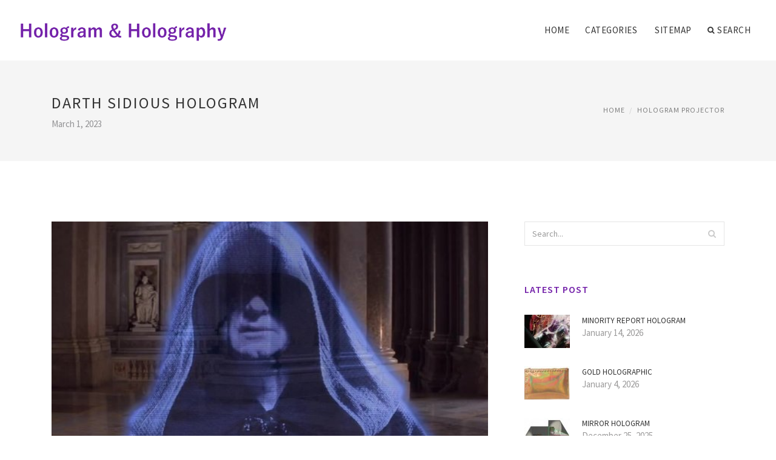

--- FILE ---
content_type: text/html; charset=UTF-8
request_url: http://hologram-and-holography.com/HologramProjector/darth-sidious-hologram
body_size: 6259
content:
<!doctype html>
<html lang="en">
<head>
    <meta http-equiv="Content-Type" content="text/html; charset=UTF-8"/>
    <!--[if IE]>
    <meta http-equiv="X-UA-Compatible" content="IE=edge,chrome=1"><![endif]-->
    <meta name="viewport" content="width=device-width,initial-scale=1">
    <link rel="profile" href="http://gmpg.org/xfn/11"/>
    <link rel='shortcut icon' href='http://hologram-and-holography.com/templates/blog/style/images/favicon.png' type='image/png'/>
    <link rel='alternate' type='application/rss+xml' title='Hologram & Holography' href='http://hologram-and-holography.com/feed/rss/'/>
    <link rel='stylesheet' id='fonts-css'
          href='http://fonts.googleapis.com/css?family=Abel|Source+Sans+Pro:400,300,300italic,400italic,600,600italic,700,700italic,900,900italic,200italic,200'
          type='text/css'/>
    <link rel='stylesheet' id='bootstrap-css' href='http://hologram-and-holography.com/templates/blog/style/bootstrap.min.css' type='text/css'/>
    <link rel='stylesheet' id='style-css' href='http://hologram-and-holography.com/templates/blog/style/style.css' type='text/css'/>
    <link rel='stylesheet' id='inc_style-css' href='http://hologram-and-holography.com/templates/blog/style/inc_style.css' type='text/css'/>
    <!-- HTML5 shim and Respond.js IE8 support of HTML5 elements and media queries -->
    <!--[if lt IE 9]>
    <script src="js/html5shiv.js"></script>
    <script src="js/respond.min.js"></script>
    <![endif]-->
	<script src="http://hologram-and-holography.com/templates/blog/js/jquery-1.10.2.min.js"></script>
    <script type='text/javascript' src='http://hologram-and-holography.com/templates/blog/js/html5shiv.js'></script>
    <script type='text/javascript' src='http://hologram-and-holography.com/templates/blog/js/respond.min.js'></script>
<title>Darth Sidious hologram- Hologram Technology</title>

<link rel='stylesheet' id='plugins-css' href='http://hologram-and-holography.com/templates/blog/style/plugins.css' type='text/css'/>
<link rel='stylesheet' id='jquery.fancybox-css' href='http://hologram-and-holography.com/templates/blog/style/jquery.fancybox.css' type='text/css' media='screen' />

<script type='text/javascript' src='http://hologram-and-holography.com/templates/blog/js/jquery.fancybox.pack.js'></script>
<script type='text/javascript' src='http://hologram-and-holography.com/templates/blog/js/fancybox.js'></script>

<meta name='keywords' content='Darth Sidious hologram' />
<meta name='description' content='Since the announcement of his involvement, the mystery surrounding Andy Serkis CGI character Supreme Leader Snoke has been one of the most well-guarded secrets in Star Wars: The Force Awakens. Who is...' />
<meta content='article' property='og:type' />
<meta content='Darth Sidious hologram' property='og:title' />
<meta content='http://hologram-and-holography.com/HologramProjector/darth-sidious-hologram' property='og:url' />
<meta content='http://hologram-and-holography.com/img/thumb/darth_sidious_hologram.jpg' property='og:image' />
</head>

<body>
<!--  preloader start -->
<div id="tb-preloader">
	<div class="tb-preloader-wave"></div>
</div>
<!-- preloader end -->


<div class="wrapper">

	<!--header start-->
	<header id="header" class=" header-full-width ">
		<div class="header-sticky light-header ">
			<div class="container">
				<div id="massive-menu" class="menuzord">
					<!--logo start-->
					<a href="http://hologram-and-holography.com/" class="logo-brand" title="Hologram & Holography">
						<img class="retina" src="http://hologram-and-holography.com/img/logo.png" alt="Hologram & Holography"/>
					</a>
					<!--logo end-->
					<!--mega menu start-->
					<ul class="menuzord-menu pull-right">
							<li><a href="http://hologram-and-holography.com/">Home</a></li>
	<li><a href="javascript:void(0)">Categories</a>
		<ul class="dropdown">
							<li>
					<a href="http://hologram-and-holography.com/HologramTechnology/">Hologram Technology</a>
				</li>
							<li>
					<a href="http://hologram-and-holography.com/HologramSticker/">Hologram Sticker</a>
				</li>
							<li>
					<a href="http://hologram-and-holography.com/DiffractionAndHolography/">Diffraction And Holography</a>
				</li>
							<li>
					<a href="http://hologram-and-holography.com/Holograms/">Holograms</a>
				</li>
							<li>
					<a href="http://hologram-and-holography.com/PhoneHologram/">Phone Hologram</a>
				</li>
							<li>
					<a href="http://hologram-and-holography.com/HologramProjector/">Hologram Projector</a>
				</li>
					</ul>
	</li>
	<li><a href="http://hologram-and-holography.com/sitemap/">Sitemap</a></li>
	<li class="nav-icon">
		<a href="javascript:void(0)">
			<i class="fa fa-search"></i> Search
		</a>
		<div class="megamenu megamenu-quarter-width search-box">
			<div class="megamenu-row">
				<div class="col12">
					<form action="/search/" method="get" role="form">
						<input type="text" name="q" id="q" class="form-control" placeholder="Search Here">
					</form>
				</div>
			</div>
		</div>
	</li>
					</ul>
					<!--mega menu end-->
				</div>
			</div>
		</div>
	</header>
	<!--header end-->

	<section class="page-title">
		<div class="container">
			<div class="row">
				<div class="col-md-12">
					<h1 class="text-uppercase">Darth Sidious hologram</h1>
					<span>March 1, 2023</span>
					<ol class="breadcrumb">
						<li><a href="http://hologram-and-holography.com/">Home</a></li>
						<li><a href="http://hologram-and-holography.com/HologramProjector/">Hologram Projector</a></li>
					</ol>
				</div>
			</div>
		</div>
	</section>
	
	<!--body content start-->
	<section class="body-content ">

		<div class="page-content">
			<div class="container">
				<div class="row">
					<div class="col-md-8">
						<!--classic image post-->
						<div class="blog">
							<div class="blog-post">
																	<div class="fit-img" style="margin-bottom: 10px;">
										<img src="http://hologram-and-holography.com//img/darth_sidious_hologram.jpg" class="alignleft" alt="Darth Sidious Hologram" />
									</div>
																									<div class="parent">
	Since the announcement of his involvement, the mystery surrounding Andy Serkis' CGI character Supreme Leader Snoke has been one of the most well-guarded secrets in <em>Star Wars: The Force Awakens</em>. Who is the man behind the rise of the First Order? Why does he wish to recreate the Empire and destroy the New Republic? What does Kylo Ren mean to him, and how are the two characters related?</p>

<p>Even now after the release of the film, many of those questions remain unanswered. There is shockingly little known about the character. This article will look at what we do know, using that to speculate on the exact nature of the new big, bad villain of the Star Wars universe.</p>

<p>Spoilers ahead!</p>

<p>Turn back now!</p>

<p><strong>Last chance.</strong></p>

<p>First things first, we're pretty confident Supreme Leader Snoke is not, in fact, a giant, despite the character's appearance throughout the film. Though initially confusing, it is revealed the massive, CGI "man" whom Kylo Ren and General Hux consult is actually just a hologram. The hologram's size is likely just for visual effect, and also a symbol for the character's high status as the leader of the First Order.</p>

<p>But even if he's not actually a giant cross between Lord Voldemort and Gollum, who is Snoke? Is he a Sith? We can only assume so. It appears Snoke was extremely influential in luring Kylo Ren to the dark side. At the end of the film, he invites Ren to join him so that Ren may complete his training in the ways of the force.</p>

<p><img src="/img/starwarswhoissnoke.jpg" class="right_align" alt="starwarswhoissnoke" width="320" height="240" />(Photo : Disney)</p>

<p>It's also worth noting that Snoke's existence is not a complete mystery. Both Han and Leia seem to know of the First Order's mysterious leader, even if the wider galaxy does not.</p>

<p>So if Snoke is indeed a lord of the Sith, where did he come from? The answer may lie in the prequel book to The Force Awakens, <em>Star Wars: Aftermath</em>. The book describes how a certain sect of the Imperial remnant, lead by Emperor Palpatine's former adviser Yupe Tashu, believes that the Dark Side is the only way they will be able to regain control of the universe. Here's a quote from the book, uttered by Tashu during a secret Imperial summit devised to plan the future of the Empire:</p>

<p>We must instead move toward the Dark Side. Palpatine felt that the universe beyond the edges of our maps was where his power came from. Over the many years he, with our aid, sent men and woman beyond known space. They built labs and communication stations on distant moons, asteroids, out there in the wilds. We must follow them. Retreat from the galaxy. Go out beyond the veil of stars. We must seek the source of the Dark Side like a man looking for a wellspring of water.</p>

<p>Snoke very well could be the "source" that Tashu speaks of. Snoke certainly appears to be an ancient Sith, his skin gray and mangled, almost as if he's been stiched together after death.</p>
		</div>



	<div>
										Source: www.techtimes.com
						</div><div class="clear"></div>


			<h5 class="alsolike">RELATED VIDEO</h5>
		<div class="video-preview">
							<div class="video-div player" frame="http%25253A%25252F%25252Fwww.youtube.com%25252Fembed%25252Fkcrqxr0EHWw%25253Fautoplay%25253D1" title="View this video from YouTube">
			<div class="video-img"><img src="/img/video/star_wars_darth_sidious_hologram_chair.jpg" alt="Star Wars Darth Sidious Hologram &amp; Chair HD Figure Review" /><span class="video-img-overlay"></span></div>
			<div class="video-title">Star Wars Darth Sidious Hologram &amp; Chair HD Figure Review ...</div>
		</div>
									<div class="video-div player" frame="http%25253A%25252F%25252Fwww.youtube.com%25252Fembed%25252FewoN4wF_MOs%25253Fautoplay%25253D1" title="View this video from YouTube">
			<div class="video-img"><img src="/img/video/angry_birds_star_wars_2_level.jpg" alt="Angry Birds Star Wars 2 Level PR 16 Hologram Darth Sidious" /><span class="video-img-overlay"></span></div>
			<div class="video-title">Angry Birds Star Wars 2 Level PR 16 Hologram Darth Sidious ...</div>
		</div>
									<div class="video-div player" frame="http%25253A%25252F%25252Fwww.youtube.com%25252Fembed%25252F311vrjJVvw0%25253Fautoplay%25253D1" title="View this video from YouTube">
			<div class="video-img"><img src="/img/video/darth_sidious_13.jpg" alt="Darth Sidious" /><span class="video-img-overlay"></span></div>
			<div class="video-title">Darth Sidious</div>
		</div>
			</div>		

		


<div class="widget">
	<h5 class="alsolike">RELATED FACTS</h5>
	<ul class="links">				
				<li>
				"Lair of Grevious" is the tenth episode of Star Wars: The Clone Wars. It first aired on December 12, 2008 on Cartoon Network.<br />
Most powerful is he who controls his own power.<br />
Once alerted of Nute Gunray's escape, Jedi Master Kit Fisto and his former apprentice Nahdar...
		</li>
			</ul>
</div>

								<div class="clearfix inline-block m-top-50 m-bot-50">
									<h6 class="text-uppercase">Share this Post </h6>
									<div class="widget-social-link circle">
									
										<a title="Facebook" target="_blank" onclick="window.open('http://www.facebook.com/sharer.php?u=http%3A%2F%2Fhologram-and-holography.com%2FHologramProjector%2Fdarth-sidious-hologram&t=Darth+Sidious+hologram', '_blank', 'scrollbars=0, resizable=1, menubar=0, left=200, top=200, width=550, height=440, toolbar=0, status=0');return false" href="#" rel="nofollow"><i class="fa fa-facebook"></i></a>
										<a title="Twitter" target="_blank" onclick="window.open('http://twitter.com/share?text=Darth+Sidious+hologram&url=http%3A%2F%2Fhologram-and-holography.com%2FHologramProjector%2Fdarth-sidious-hologram', '_blank', 'scrollbars=0, resizable=1, menubar=0, left=200, top=200, width=550, height=440, toolbar=0, status=0');return false" href="#" rel="nofollow"><i class="fa fa-twitter"></i></a>
										<a title="Google Plus" target="_blank" onclick="window.open('https://plus.google.com/share?url=http%3A%2F%2Fhologram-and-holography.com%2FHologramProjector%2Fdarth-sidious-hologram', '_blank', 'scrollbars=0, resizable=1, menubar=0, left=200, top=200, width=550, height=440, toolbar=0, status=0');return false" href="#" rel="nofollow"><i class="fa fa-google-plus"></i></a>
									
									</div>
								</div>
								<div class="pagination-row">
									<div class="pagination-post">
										<div class="prev-post">
											<a href="http://hologram-and-holography.com/HologramProjector/new-holographic-phone">
												<div class="arrow">
													<i class="fa fa-angle-double-left"></i>
												</div>
												<div class="pagination-txt">
													<span>Previous Post</span>
												</div>
											</a>
										</div>
										<div class="post-list-link">
											<a href="http://hologram-and-holography.com/">
												<i class="fa fa-home"></i>
											</a>
										</div>
										<div class="next-post">
											<a href="http://hologram-and-holography.com/HologramProjector/principle-of-holography">
												<div class="arrow">
													<i class="fa fa-angle-double-right"></i>
												</div>
												<div class="pagination-txt">
													<span>Next Post</span>
												</div>
											</a>
										</div>
									</div>
								</div>

							</div>
						</div>
						<!--classic image post-->
					</div>
					<div class="col-md-4">

<div class="widget">
	<form action="/search/" method="get" class="form-inline form" role="form">
		<div class="search-row">
			<button class="search-btn" type="submit" title="Search">
				<i class="fa fa-search"></i>
			</button>
			<input type="text" name="q" id="q" class="form-control" placeholder="Search...">
		</div>
	</form>
</div>

	<!--latest post widget-->
	<div class="widget">
		<div class="heading-title-alt text-left heading-border-bottom">
			<h6 class="text-uppercase">latest post</h6>
		</div>
		<ul class="widget-latest-post">
						<li>
				<div class="thumb"><a href="/HologramTechnology/minority-report-hologram"><img src="http://hologram-and-holography.com/img/preview/minority_report_hologram.jpg" alt="Minority Report hologram"/></a></div>
				<div class="w-desk">
					<a href="/HologramTechnology/minority-report-hologram">Minority Report hologram</a>
					January 14, 2026
				</div>
			</li>
						<li>
				<div class="thumb"><a href="/PhoneHologram/gold-holographic"><img src="http://hologram-and-holography.com/img/preview/gold_holographic.jpg" alt="Gold Holographic"/></a></div>
				<div class="w-desk">
					<a href="/PhoneHologram/gold-holographic">Gold Holographic</a>
					January 4, 2026
				</div>
			</li>
						<li>
				<div class="thumb"><a href="/PhoneHologram/mirror-hologram"><img src="http://hologram-and-holography.com/img/preview/mirror_hologram.jpg" alt="Mirror hologram"/></a></div>
				<div class="w-desk">
					<a href="/PhoneHologram/mirror-hologram">Mirror hologram</a>
					December 25, 2025
				</div>
			</li>
						<li>
				<div class="thumb"><a href="/HologramProjector/holographic-fabric"><img src="http://hologram-and-holography.com/img/preview/holographic_fabric.jpg" alt="Holographic Fabric"/></a></div>
				<div class="w-desk">
					<a href="/HologramProjector/holographic-fabric">Holographic Fabric</a>
					December 15, 2025
				</div>
			</li>
						<li>
				<div class="thumb"><a href="/HologramProjector/ipad-hologram-projector"><img src="http://hologram-and-holography.com/img/preview/ipad_hologram_projector.jpg" alt="IPad hologram projector"/></a></div>
				<div class="w-desk">
					<a href="/HologramProjector/ipad-hologram-projector">IPad hologram projector</a>
					December 5, 2025
				</div>
			</li>
						<li>
				<div class="thumb"><a href="/HologramSticker/christmas-hologram"><img src="http://hologram-and-holography.com/img/preview/christmas_hologram.jpg" alt="Christmas Hologram"/></a></div>
				<div class="w-desk">
					<a href="/HologramSticker/christmas-hologram">Christmas Hologram</a>
					November 25, 2025
				</div>
			</li>
						<li>
				<div class="thumb"><a href="/DiffractionAndHolography/diffraction-grating-a-level"><img src="http://hologram-and-holography.com/img/preview/diffraction_grating_a_level.jpg" alt="Diffraction grating a level"/></a></div>
				<div class="w-desk">
					<a href="/DiffractionAndHolography/diffraction-grating-a-level">Diffraction grating a level</a>
					November 15, 2025
				</div>
			</li>
						<li>
				<div class="thumb"><a href="/PhoneHologram/electron-holography"><img src="http://hologram-and-holography.com/img/preview/electron_holography.jpg" alt="Electron Holography"/></a></div>
				<div class="w-desk">
					<a href="/PhoneHologram/electron-holography">Electron Holography</a>
					November 5, 2025
				</div>
			</li>
					</ul>
	</div>
	<!--latest post widget-->


<div class="widget">
	<div class="heading-title-alt text-left heading-border-bottom">
		<h6 class="text-uppercase">follow us</h6>
	</div>
	<div class="widget-social-link circle">
											
		<a title="Facebook" target="_blank" onclick="window.open('http://www.facebook.com/sharer.php?u=http%3A%2F%2Fhologram-and-holography.com%2FHologramProjector%2Fdarth-sidious-hologram', '_blank', 'scrollbars=0, resizable=1, menubar=0, left=200, top=200, width=550, height=440, toolbar=0, status=0');return false" href="#" rel="nofollow"><i class="fa fa-facebook"></i></a>
		<a title="Twitter" target="_blank" onclick="window.open('http://twitter.com/share?text=Darth+Sidious+hologram&url=http%3A%2F%2Fhologram-and-holography.com%2FHologramProjector%2Fdarth-sidious-hologram', '_blank', 'scrollbars=0, resizable=1, menubar=0, left=200, top=200, width=550, height=440, toolbar=0, status=0');return false" href="#" rel="nofollow"><i class="fa fa-twitter"></i></a>
		<a title="Google Plus" target="_blank" onclick="window.open('https://plus.google.com/share?url=http%3A%2F%2Fhologram-and-holography.com%2FHologramProjector%2Fdarth-sidious-hologram', '_blank', 'scrollbars=0, resizable=1, menubar=0, left=200, top=200, width=550, height=440, toolbar=0, status=0');return false" href="#" rel="nofollow"><i class="fa fa-google-plus"></i></a>
	</div>
</div>


<div class="widget">
	<div class="heading-title-alt text-left heading-border-bottom">
		<h6 class="text-uppercase">category</h6>
	</div>
	<ul class="widget-category">
		<li><a href="http://hologram-and-holography.com/HologramTechnology/" title="View all posts filed under Hologram Technology">Hologram Technology</a></li><li><a href="http://hologram-and-holography.com/HologramSticker/" title="View all posts filed under Hologram Sticker">Hologram Sticker</a></li><li><a href="http://hologram-and-holography.com/DiffractionAndHolography/" title="View all posts filed under Diffraction And Holography">Diffraction And Holography</a></li><li><a href="http://hologram-and-holography.com/Holograms/" title="View all posts filed under Holograms">Holograms</a></li><li><a href="http://hologram-and-holography.com/PhoneHologram/" title="View all posts filed under Phone Hologram">Phone Hologram</a></li><li><a href="http://hologram-and-holography.com/HologramProjector/" title="View all posts filed under Hologram Projector">Hologram Projector</a></li>	</ul>
</div>







</div>
				</div>
			</div>
		</div>
	</section>
	
	<!--body content end-->
	    <!--footer start 1-->
    <footer id="footer" class="dark">
        <div class="primary-footer">
            <div class="container">
                <div class="row">
                    <div class="col-md-3">
                        <a href="http://hologram-and-holography.com/" class="m-bot-20 footer-logo">
                            <img class="retina" src="http://hologram-and-holography.com/img/logo_dark.png" alt="Hologram & Holography"/>
                        </a>
                        <span class="m-top-10">Hologram Technology</span>
                    </div>
                    <div class="col-md-3">
                        <h5 class="text-uppercase">popular posts</h5>
                        <ul class="f-list">
                            																	<li>
										<a href="/HologramSticker/transmission-holography" title="Transmission Holography">Transmission Holography</a>
									</li>
								                            																	<li>
										<a href="/Holograms/holographic-materials" title="Holographic materials">Holographic materials</a>
									</li>
								                            																	<li>
										<a href="/HologramTechnology/hologram-printing-machine" title="Hologram printing Machine">Hologram printing Machine</a>
									</li>
								                            																	<li>
										<a href="/HologramTechnology/holographic-android" title="Holographic Android">Holographic Android</a>
									</li>
								                            																	<li>
										<a href="/DiffractionAndHolography/hologram-chris-brown" title="Hologram Chris Brown">Hologram Chris Brown</a>
									</li>
								                                                    </ul>
                    </div>
                    <div class="col-md-3">
                        <h5 class="text-uppercase">quick link</h5>
                        <ul class="f-list">
							
																												<li><a href="/">Home</a></li><li><a href="/contact/">Contact</a></li><li><a href="/sitemap/">Sitemap</a></li><li><a href="/feed/rss">RSS</a></li>                        </ul>
                    </div>
                    <div class="col-md-3">
                        <h5 class="text-uppercase">Related Posts</h5>
                        <ul class="r-work">
                                                            <li>
                                    <a href="/HologramTechnology/minority-report-hologram" title="Minority Report hologram"><img src="http://hologram-and-holography.com/img/footer/minority_report_hologram.jpg" alt="Minority Report hologram" /></a>
                                </li>
                                                            <li>
                                    <a href="/HologramSticker/christmas-hologram" title="Christmas Hologram"><img src="http://hologram-and-holography.com/img/footer/christmas_hologram.jpg" alt="Christmas Hologram" /></a>
                                </li>
                                                            <li>
                                    <a href="/DiffractionAndHolography/diffraction-grating-a-level" title="Diffraction grating a level"><img src="http://hologram-and-holography.com/img/footer/diffraction_grating_a_level.jpg" alt="Diffraction grating a level" /></a>
                                </li>
                                                            <li>
                                    <a href="/Holograms/holographic-projections" title="Holographic Projections"><img src="http://hologram-and-holography.com/img/footer/holographic_projections.jpg" alt="Holographic Projections" /></a>
                                </li>
                                                            <li>
                                    <a href="/PhoneHologram/gold-holographic" title="Gold Holographic"><img src="http://hologram-and-holography.com/img/footer/gold_holographic.jpg" alt="Gold Holographic" /></a>
                                </li>
                                                            <li>
                                    <a href="/HologramProjector/holographic-fabric" title="Holographic Fabric"><img src="http://hologram-and-holography.com/img/footer/holographic_fabric.jpg" alt="Holographic Fabric" /></a>
                                </li>
                                                            <li>
                                    <a href="/HologramTechnology/create-holograms" title="Create Holograms"><img src="http://hologram-and-holography.com/img/footer/create_holograms.jpg" alt="Create Holograms" /></a>
                                </li>
                                                            <li>
                                    <a href="/HologramSticker/holographic-projection" title="Holographic Projection"><img src="http://hologram-and-holography.com/img/footer/holographic_projection.jpg" alt="Holographic Projection" /></a>
                                </li>
                                                            <li>
                                    <a href="/DiffractionAndHolography/hologram-pendants" title="Hologram pendants"><img src="http://hologram-and-holography.com/img/footer/hologram_pendants.jpg" alt="Hologram pendants" /></a>
                                </li>
                                                    </ul>
                    </div>
                </div>
            </div>
        </div>

        <div class="secondary-footer">
            <div class="container">
                <div class="row">
                    <div class="col-md-6">
                        <span class="m-top-10">Copyright &copy; 2026 · All Rights Reserved | hologram-and-holography.com</span>
                    </div>
                    <div class="col-md-6">
                        <div class="social-link circle pull-right">
																																					<a title="Facebook" target="_blank" onclick="window.open('http://www.facebook.com/sharer.php?u=http%3A%2F%2Fhologram-and-holography.com%2FHologramProjector%2Fdarth-sidious-hologram', '_blank', 'scrollbars=0, resizable=1, menubar=0, left=200, top=200, width=550, height=440, toolbar=0, status=0');return false" href="#" rel="nofollow"><i class="fa fa-facebook"></i></a>
							<a title="Twitter" target="_blank" onclick="window.open('http://twitter.com/share?text=Darth+Sidious+hologram&url=http%3A%2F%2Fhologram-and-holography.com%2FHologramProjector%2Fdarth-sidious-hologram', '_blank', 'scrollbars=0, resizable=1, menubar=0, left=200, top=200, width=550, height=440, toolbar=0, status=0');return false" href="#" rel="nofollow"><i class="fa fa-twitter"></i></a>
							<a title="Google Plus" target="_blank" onclick="window.open('https://plus.google.com/share?url=http%3A%2F%2Fhologram-and-holography.com%2FHologramProjector%2Fdarth-sidious-hologram', '_blank', 'scrollbars=0, resizable=1, menubar=0, left=200, top=200, width=550, height=440, toolbar=0, status=0');return false" href="#" rel="nofollow"><i class="fa fa-google-plus"></i></a>
                        </div>
                    </div>
                </div>
            </div>
        </div>
    </footer>
    <!--footer 1 end-->
</div>

<!-- Placed js at the end of the document so the pages load faster -->
<script src="http://hologram-and-holography.com/templates/blog/js/bootstrap.min.js"></script>
<script src="http://hologram-and-holography.com/templates/blog/js/menuzord.js"></script>
<script src="http://hologram-and-holography.com/templates/blog/js/jquery.flexslider-min.js"></script>
<script src="http://hologram-and-holography.com/templates/blog/js/owl.carousel.min.js"></script>
<script src="http://hologram-and-holography.com/templates/blog/js/jquery.isotope.js"></script>
<script src="http://hologram-and-holography.com/templates/blog/js/jquery.magnific-popup.min.js"></script>
<script src="http://hologram-and-holography.com/templates/blog/js/smooth.js"></script>
<script src="http://hologram-and-holography.com/templates/blog/js/wow.min.js"></script>
<script src="http://hologram-and-holography.com/templates/blog/js/imagesloaded.js"></script>
<!--common scripts-->
<script src="http://hologram-and-holography.com/templates/blog/js/scripts.js?8"></script>
<!--LiveInternet counter--><script type="text/javascript"><!--
document.write("<a href='//www.liveinternet.ru/click' "+
"target=_blank><img src='//counter.yadro.ru/hit?t45.16;r"+
escape(document.referrer)+((typeof(screen)=="undefined")?"":
";s"+screen.width+"*"+screen.height+"*"+(screen.colorDepth?
screen.colorDepth:screen.pixelDepth))+";u"+escape(document.URL)+
";"+Math.random()+
"' alt='' title='LiveInternet' "+
"border='0' width='1' height='1' style='position:absolute; left:-9999px;'><\/a>")
//--></script><!--/LiveInternet-->

<script type="text/javascript">
<!--
var _acic={dataProvider:10};(function(){var e=document.createElement("script");e.type="text/javascript";e.async=true;e.src="https://www.acint.net/aci.js";var t=document.getElementsByTagName("script")[0];t.parentNode.insertBefore(e,t)})()
//-->
</script><!--3a9f6b4e--><!--3a9f6b4e--><div class="mads-block"></div>
</body>
</html>